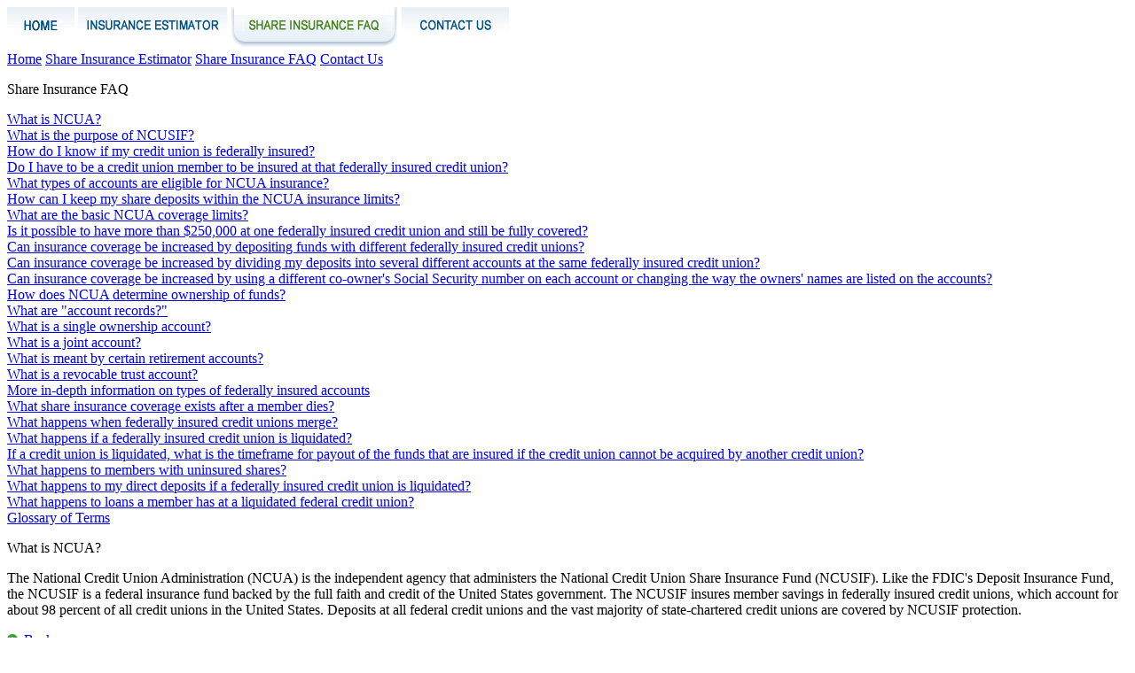

--- FILE ---
content_type: text/html; charset=UTF-8
request_url: https://mycreditunion.gov/sites/default/page-content/share-insurance-estimator/html/fdic_info.html
body_size: 19260
content:

<div id='SI_main_nav'>
	<div class="large-screen-only">
		<a href="default.aspx" onMouseOut="toggleimg('home','off')" onMouseOver="toggleimg('home','on')"><img class="noproc" src="/sites/default/page-content/share-insurance-estimator/images/nav_home-off.png" alt="Home" width="76" height="46" id="home"></a>
		<a href="calculator.aspx" onMouseOut="toggleimg('edie','off')" onMouseOver="toggleimg('edie','on')"><img class="noproc" src="/sites/default/page-content/share-insurance-estimator/images/nav_edie-off.png" alt="Share Insurance Estimator" width="168" height="46" id="edie"></a>
		<img class="noproc" src="/sites/default/page-content/share-insurance-estimator/images/nav_info-sel.png" alt="Share Insurance FAQ" width="189" height="46" id="info">
		<a href="contact.aspx" onMouseOut="toggleimg('contact','off')" onMouseOver="toggleimg('contact','on')"><img class="noproc" src="/sites/default/page-content/share-insurance-estimator/images/nav_contact-off.png" alt="Contact Us" width="121" height="46" id="contact"></a>
	</div>
	<div class="small-screen-only">
	<a href="default.aspx">Home</a>
	<a href="calculator.aspx">Share Insurance Estimator</a>                                
	<a href="info.aspx" class="current">Share Insurance FAQ</a>
	<a href="contact.aspx">Contact Us</a>
	</div>
</div>

<div><a name="topnav"></a></div>
<div class="wrapper" >
<div class="sharefaq">
<div class="clearer"></div>
	<p class="pageHeader">Share Insurance FAQ</p>

 <div style="" id="sharefaq_container">
	<p><a href="#01" class="boldgreen">What is NCUA?</a><br>
		<a href="#02" class="boldgreen">What is the purpose of NCUSIF?</a><br>
		<a href="#03" class="boldgreen">How do I know if my credit union is federally insured?</a><br>
		<a href="#04" class="boldgreen">Do I have to be a credit union member to be insured at that federally insured credit union?</a><br>
		<a href="#05" class="boldgreen">What types of accounts are eligible for NCUA insurance?</a><br>
		<a href="#06" class="boldgreen">How can I keep my share deposits within the NCUA insurance limits?</a><br>
		<a href="#07" class="boldgreen">What are the basic NCUA coverage limits?</a><br>
		<a href="#08" class="boldgreen">Is it possible to have more than $250,000 at one federally insured credit union and still be fully covered?</a><br>
		<a href="#09" class="boldgreen">Can insurance coverage be increased by depositing funds with different federally insured credit unions? </a><br>
		<a href="#10" class="boldgreen">Can insurance coverage be increased by dividing my deposits into several different accounts at the same federally insured credit union?</a><br>
		<a href="#11" class="boldgreen">Can insurance coverage be increased by using a different co-owner's Social Security number on each account or changing the way the owners' names are listed on the accounts?</a><br>
		<a href="#12" class="boldgreen">How does NCUA determine ownership of funds?</a><br>                                                                                                                                                                                                                  
		<a href="#13" class="boldgreen">What are "account records?"</a><br>
		<a href="#14" class="boldgreen">What is a single ownership account?</a><br>                                                                                                                                                                     
		<a href="#15" class="boldgreen">What is a joint account?</a><br>
		<a href="#16" class="boldgreen">What is meant by certain retirement accounts?</a><br>
		<a href="#17" class="boldgreen">What is a revocable trust account?</a><br>
		<a href="#18" class="boldgreen">More in-depth information on types of federally insured accounts</a><br>
		<a href="#19" class="boldgreen">What share insurance coverage exists after a member dies?</a><br>
		<a href="#20" class="boldgreen">What happens when federally insured credit unions merge?</a><br>
		<a href="#21" class="boldgreen">What happens if a federally insured credit union is liquidated?</a><br>
		<a href="#22" class="boldgreen">If a credit union is liquidated, what is the timeframe for payout of the funds that are insured if the credit union cannot be acquired by another credit union?</a><br>
		<a href="#23" class="boldgreen">What happens to members with uninsured shares?</a><br>                                                                                                                                                                                                  
		<a href="#24" class="boldgreen">What happens to my direct deposits if a federally insured credit union is liquidated?</a><br>
		<a href="#25" class="boldgreen">What happens to loans a member has at a liquidated federal credit union?</a><br>
		<a href="glossary.aspx" class="boldgreen" >Glossary of Terms</a></p>
	<a name="01"></a>
	<p><span class="lggreen">What is NCUA?</span></p>
	<p>The National Credit Union Administration (NCUA) is the independent agency that administers the National Credit Union Share Insurance Fund (NCUSIF). 
		Like the FDIC's Deposit Insurance Fund, the NCUSIF is a federal insurance fund backed by the full faith and credit of the United States government. 
		The NCUSIF insures member savings in federally insured credit unions, which account for about 98 percent of all credit unions in the United States.
		Deposits at all federal credit unions and the vast majority of state-chartered credit unions are covered by NCUSIF protection.</p>
	<p><a href="#topnav"><img src="/sites/default/page-content/share-insurance-estimator/images/img_to_top.gif" class="noproc" alt=" " width="15" height="12" border="0"> Back</a></p>
	<a name="02"></a>
	<p><span class="lggreen">What is the purpose of NCUSIF?</span></p>
	<p>The NCUSIF protects members’ accounts in federally insured credit unions, in the unlikely event of a credit union failure.
		 The NCUSIF covers the balance of each member’s account, dollar-for-dollar up to the insurance limit, including principal and posted dividends through the date of the failure. </p>
	<p><a href="#topnav"><img src="/sites/default/page-content/share-insurance-estimator/images/img_to_top.gif" class="noproc" alt=" " width="15" height="12" border="0"> Back</a></p>
	<a name="03"></a>
	<p><span class="lggreen">How do I know if my credit union is federally insured?</span></p>
	
	<p>All federally insured credit unions must prominently display the official NCUA insurance sign at each teller station, where insured account deposits are normally received in their principal place of business and in all branches. federally insured credit unions are also required to display the official sign on their Internet page, if any, where they accept share deposits or open accounts. No credit union may end its federal insurance without first notifying its members.</p>
	<p>All federally insured credit unions can be located under the Credit Union Lookup Option under the Share Insurance page.</p>
	<p><a href="#topnav"><img src="/sites/default/page-content/share-insurance-estimator/images/img_to_top.gif" class="noproc" alt=" " width="15" height="12" border="0"> Back</a></p>
	<a name="04"></a>
	<p><span class="lggreen">Do I have to be a credit union member to be insured at that federally insured credit union?</span></p>
	<p>All primary owners (natural person(s) and non-natural person(s)) on any share account at a federally insured credit union must fall within that credit union's field of membership and be on record as a member of that credit union.  Co-owners on joint accounts with no beneficiaries are provided insurance coverage regardless of whether they are a member.  However, co-owners on revocable trust accounts must be members of the credit union for their portion of the funds to be federally insured.  Also, all owners on an irrevocable trust account must be members of the credit union OR all the beneficaries must be members of the credit union for the account to be federally insured.  If membership status of a co-owner is unknown, one should inquire with their credit union.<p>
	<p><a href="#topnav"><img src="/sites/default/page-content/share-insurance-estimator/images/img_to_top.gif" class="noproc" alt=" " width="15" height="12" border="0"> Back</a></p>
	<a name="05"></a>
	<p><span class="lggreen">What types of accounts are eligible for NCUA insurance?*</span></p>
	<p>NCUA share insurance covers many types of share deposits received at a federally insured credit union, including deposits in a share draft account, share savings account, or time deposit such as a share certificate. NCUA insurance covers members' accounts at each federally insured credit union, dollar-for-dollar, including principal and any accrued dividend through the date of the insured credit union’s closing, up to the insurance limit. This coverage also applies to nonmember deposits when permitted by law.</p>                                                                                                                                                                                                                                                                                        
	<p>NCUA does not insure money invested in stocks, bonds, mutual funds, life insurance policies, annuities or municipal securities, even if these investment or insurance products are sold at a federally insured credit union. Credit unions often provide these services to their members through third-parties, and the investment and insurance products are not insured by the NCUSIF.  In locations where these investment and insurance products are offered or sold to members, credit unions are required to disclose that the products:</p>                                                                                                                                                                                                                                                                                                                                                                                                                                                                                                                                                                                                                                                                                                                                                                                        
	<p>-- are not insured by NCUA;</p>                                                                                                                                                                                                                                                                                                                                                                                                                                                                                                                                                                                                                                                                                                                                                                                        
	<p>-- are not deposits or other obligations of the credit union and are not guaranteed by the credit union; and</p>                                                                                                                                                                                                                                                                                                                                                                                                                                                                                                                                                                                                                                                                                                                                                                                         
	<p>-- are subject to investment risks, including possible loss of the principal invested.</p>                                                                                                                                                                                                                                                                                                                                                                                                                                                                                                                                                                                                                                                                                                                                                                                        
	<p>In addition, NCUA does not insure safe deposit boxes or their contents.</p>
	<p>*These share insurance coverage limits refer to the total of all shares that account owners have at each federally-insured credit union. The listing above shows only the most common ownership types that apply to individual and family shares, and assumes that all NCUA requirements are met.</p>                                                                                                                                                                                                                                                                                                                                                                                                                                                                                                                                                                                                                                                                                                                                                                                         
																																																																																																																																																																																																		   
	 <p><a href="#topnav"><img src="/sites/default/page-content/share-insurance-estimator/images/img_to_top.gif" class="noproc" alt=" " width="15" height="12" border="0"> Back</a></p>
	<a name="06"></a>
	<p><span class="lggreen">How can I keep my share deposits within the NCUA insurance limits?</span></p>
																																																																						
	<p>If you and your family have $250,000 or less in all of your share deposit accounts at the same insured credit union, you do not need to worry about your insurance coverage — your shares are fully insured. A member can have more than $250,000 at one insured credit union and still be fully insured provided the accounts meet certain requirements and are properly structured.  In addition, federal law provides for insurance coverage of up to $250,000 for certain retirement accounts.</p>
	 <p>*These share insurance coverage limits refer to the total of all shares that account owners have at each federally-insured credit union. The listing above shows only the most common ownership types that apply to individual and family shares, and assumes that all NCUA requirements are met.</p>                                                                                                                                                                                                                                                                                                                                                                                                                                                                                                                                                                                                                                                                                                                                                                                                       
	 <p><a href="#topnav"><img src="/sites/default/page-content/share-insurance-estimator/images/img_to_top.gif" class="noproc" alt=" " width="15" height="12" border="0"> Back</a></p>
																																																																						   
	<a name="07"></a>
	<p><span class="lggreen">What are the basic NCUA coverage limits?*</span></p>
	<p>Single Ownership Accounts (owned by one person with no beneficiaries): $250,000 per member-owner</p>
	<p>Joint Ownership Accounts (two or more persons with no beneficiaries): $250,000 per owner (with the primary owner a member of the credit union)</p>
	<p>IRAs and other certain retirement accounts: $250,000 per member-owner</p>
	<p>Revocable trust accounts: Each member-owner is insured up to $250,000 for each eligible beneficiary named or identified in the revocable trust, subject to limitations and requirements.</p>
	<p>Irrevocable trust accounts: Each owner (so long as all owners OR all beneficiaries are members of the credit union) is insured up to $250,000 for each beneficiary named or identified in the irrevocable trust, subject to specific limitations and requirements.  Coverdell Education Savings Accounts, formerly education IRAs, are insured as irrevocable trust accounts.</p>                                                                                                                                                                                                                                                         
	<p>A qualifying eligible beneficiary must be a natural person, or a charitable organization or non-profit entity under the Internal Revenue Code.</p>
	<p>*These share insurance coverage limits refer to the total of all shares that account owners have at each federally insured credit union. The listing above shows only the most common ownership types that apply to individual and family shares, and assumes that all NCUA requirements are met.</p>
	<p><a href="#topnav"><img src="/sites/default/page-content/share-insurance-estimator/images/img_to_top.gif" class="noproc" alt=" " width="15" height="12" border="0"> Back</a></p>
																																																																							  
	  <a name="08"></a>
	<p><span class="lggreen">Is it possible to have more than $250,000 at one federally insured credit union and still be fully covered?	</span></p>
	 <p>You may qualify for more than $250,000 in coverage at one insured credit union if you own share accounts in different ownership categories. The most common account ownership categories for individual and family shares are single owner accounts, joint accounts, <a href="#16">certain retirement accounts</a>, revocable trust accounts, and irrevocable trust accounts.</p> 
	<p><a href="#topnav"><img src="/sites/default/page-content/share-insurance-estimator/images/img_to_top.gif" class="noproc" alt=" " width="15" height="12" border="0"> Back</a></p>                                                                                                                                                                                                                                                                                        
	 
	 <a name="09"></a>
	<p><span class="lggreen">Can insurance coverage be increased by depositing funds with different federally insured credit unions?</span></p>
		 <p>Member accounts at each federally insured credit union are insured separately from any accounts held at another federally insured credit union. If an insured credit union has branch offices, the main office and all branch offices are considered one credit union for insurance purposes. A member cannot increase insurance coverage by placing funds at different branches of the same federally insured credit union. Similarly, member accounts held with the Internet division of a federally insured credit union are considered the same as funds deposited with the "brick and mortar" part of the credit union, even if the Internet division uses a different name.</p> 
	<p><a href="#topnav"><img src="/sites/default/page-content/share-insurance-estimator/images/img_to_top.gif" class="noproc" alt=" " width="15" height="12" border="0"> Back</a></p>     
	
	 <a name="10"></a>
	<p><span class="lggreen">Can insurance coverage be increased by dividing my funds into several different accounts at the same federally insured credit union?</span></p>
	 <p>Share insurance coverage can be increased only if accounts are held in different categories of ownership. These categories include the four most common ownership categories: single owner accounts, retirement accounts, joint accounts, and revocable trust accounts; and less common ownership categories such as irrevocable trust accounts, employee benefit plan accounts, corporation, partnership and unincorporated association accounts, and public unit or government depositor accounts.  A credit union member cannot increase federal insurance by dividing funds owned in the same ownership category among different products.  For example, the type of products in which a member account is held - whether savings accounts, share draft/checking accounts, or share certificates - has no bearing on the amount of insurance coverage.</p>		                                                                                                                                                                                                                                                                                                                                                                                                                    
	<p><a href="#topnav"><img src="/sites/default/page-content/share-insurance-estimator/images/img_to_top.gif" class="noproc" alt=" " width="15" height="12" border="0"> Back</a></p>     
																																																																																																														
																																																																																																								
	<a name="11"></a>
	<p><span class="lggreen">Can insurance coverage be increased by using a different co-owner's Social Security number on each account or changing the way the owners' names are listed on the accounts?</span></p>
	 <p>Using different Social Security numbers, rearranging the order of names listed on accounts or substituting "and" for "or" in joint account titles does not affect the amount of insurance coverage available to account owners.	</p>		                                                                                                                                                                                                                                                                                                                                                                                                                    
	<p><a href="#topnav"><img src="/sites/default/page-content/share-insurance-estimator/images/img_to_top.gif" class="noproc" alt=" " width="15" height="12" border="0"> Back</a></p>     
																																																																																																													
																																																																																																								
																																																																																																								
	<a name="12"></a>
	<p><span class="lggreen">How does NCUA determine ownership of funds?</span></p>
	<p>The NCUA relies on "account records" of the federally insured credit union to determine how funds are insured. The NCUA may request supplemental documentation to identify the owners and beneficiaries. These documents may be used by the NCUA to confirm that the funds are actually owned in the manner indicated in the credit union’s account records and to determine the amount of insurance coverage.</p>		                                                                                                                                                                                                                                                                                                                                                                                                                    
	<p><a href="#topnav"><img src="/sites/default/page-content/share-insurance-estimator/images/img_to_top.gif" class="noproc" alt=" " width="15" height="12" border="0"> Back</a></p>   		                                                                                                                                                                                                                                                                                                                                                                                                                    
																																																																																																								
			<a name="13"></a>
	<p><span class="lggreen">What are "account records?"</span></p>
	<p>The "account records" of a federally insured credit union are, for example, account ledgers, signature cards, share certificates, passbooks, and certain computer records.</p>		                                                                                                                                                                                                                                                                                                                                                                                                                    
	<p><a href="#topnav"><img src="/sites/default/page-content/share-insurance-estimator/images/img_to_top.gif" class="noproc" alt=" " width="15" height="12" border="0"> Back</a></p>                                                                                                                                                                                                                                                                                                                                                                                                                     
																																																																																																								
		<a name="14"></a>
	<p><span class="lggreen">What is a single ownership account?</span></p>
	<p>This is a share account owned by one person and titled in that person's name only, with no beneficiaries. All of your single ownership accounts at the same insured credit union are added together and the total is insured up to $250,000. For example, if you have a share draft/checking account and a share certificate at the same insured credit union, and both accounts are in your name only with no beneficiaries named, the two accounts are added together and the total is insured up to $250,000. Note that retirement accounts and trust accounts are not included in this ownership category.</p>		                                                                                                                                                                                                                                                                                                                                                                                                                    
	<p><a href="#topnav"><img src="/sites/default/page-content/share-insurance-estimator/images/img_to_top.gif" class="noproc" alt=" " width="15" height="12" border="0"> Back</a></p>   	                                                                                                                                                                                                                                                                                                                                                                                                                    
																																																																																																								
																																																																																																								
	<a name="15"></a>
	<p><span class="lggreen">What is a joint account?</span></p>
	<p>This is a share account owned by two or more people and titled jointly in the co-owners' names only, with no beneficiaries.  If all co-owners have equal rights to withdraw money from a joint account, a co-owner's share of all joint accounts at the same insured credit union are added together and the total is insured up to $250,000. The primary owner of the joint account must be a member of the credit union, but co-owners are not required to also be members.  Note that jointly owned revocable trust accounts are not included in this ownership category.</p>
	<p>If a couple has a joint money market account, a joint savings account, and a joint share certificate at the same insured credit union, each co-owner's share of the three accounts are added together and insured up to $250,000 per owner, providing up to $500,000 in coverage for the couple's joint accounts.</p>
	<p><em>Example:</em>John and Mary have three joint accounts totaling $600,000 at a federally insured credit union. Under NCUA rules, each co-owner's share of each joint account is considered equal unless otherwise stated in the credit union's records. John and Mary each own $300,000 in the joint account 
	   category, putting a total of $100,000 ($50,000 for each) over the insurance limit.</p>
	<p>
	
	<table class="infopage">
		<caption>Joint Account</caption>
		<thead>
		<tr>
			<th  align="left" class="bgltgreen"><b>Account Title</b></th>
			<th  style="text-align: right" class="bgltgreen"><b>Type of Deposit</b></th>
			<th  style="text-align: right" class="bgltgreen"><b>Account Balance</b></th>
		</tr>
		</thead>
		<tbody>
			
			<tr>
				<td  align="left" class="bgltgray">Mary and John Smith</td>
				<td  style="text-align: right" class="bgltgray">MMA</td>
				<td  style="text-align: right" class="bgltgray">$50,000</td>
			</tr>
			<tr>
				<td  align="left" class="bgltgray">John or Mary Smith</td>
				<td  style="text-align: right" class="bgltgray">Savings</td>
				<td  style="text-align: right" class="bgltgray">$150,000</td>
			</tr>
			<tr>
				<td  align="left" class="bgltgray">Mary Smith or John Smith</td>
				<td  style="text-align: right" class="bgltgray">Share Certificate</td>
				<td  style="text-align: right" class="bgltgray">$400,000</td>
			</tr>
			<tr>
				<td  align="left" class="bgltgray" colspan="2"><strong>Total
						Deposits</strong></td>
				<td  style="text-align: right" class="bgltgray">$600,000</td>
			</tr>
		</tbody>
	</table>
	</p>
	<p>
	<table  class="infopage">
		<caption>Insurance coverage for each owner is calculated as follows:</caption>
		<thead>
		<tr>
			<th  align="left" class="bgltgreen"><b>Account Holders</b></th>
			<th  style="text-align: right" class="bgltgreen"><b>Ownership Share</b></th>
			<th  style="text-align: right" class="bgltgreen"><b>Amount Insured</b></th>
			<th  style="text-align: right" class="bgltgreen"><b>Amount Uninsured</b></th>
		</tr>
		</thead>
		<tbody>
		<tr>
			<td  align="left" class="bgltgray">John</td>
			<td  style="text-align: right" class="bgltgray">$300,000</td>
			<td  style="text-align: right" class="bgltgray">$250,000</td>
			<td  style="text-align: right" class="bgltgray">$50,000</td>
		</tr>
		<tr>
			<td  align="left" class="bgltgray">Mary</td>
			<td  style="text-align: right" class="bgltgray">$300,000</td>
			<td  style="text-align: right" class="bgltgray">$250,000</td>
			<td  style="text-align: right" class="bgltgray">$50,000</td>
		</tr>
		<tr>
			<td  align="left" class="bgltgray"><strong>Total</strong></td>
			<td  style="text-align: right" class="bgltgray"><strong>$600,000</strong></td>
			<td  style="text-align: right" class="bgltgray"><strong>$500,000</strong></td>
			<td  style="text-align: right" class="bgltgray"><strong>$100,000</strong></td>
		</tr>
		</tbody>
	</table>
	</p>
	<ul>
		<li>Mary's ownership share in all joint accounts equals $300,000 [1/2 of the MMA ($25,000) plus 1/2 of the savings account ($75,000) plus 1/2 of the Share Certificate ($200,000), for a total of $300,000]. Since her coverage in the joint ownership category is limited to $250,000, $50,000 is uninsured.</li>
		<li>John's ownership share in all joint accounts is the same as Mary's,
			so $50,000 is uninsured.</li>
	</ul>
	<p><a href="#topnav"><img src="/sites/default/page-content/share-insurance-estimator/images/img_to_top.gif" class="noproc" alt=" " width="15" height="12" border="0"> Back</a></p>
																																																																																																								
	<a name="16"></a>
	<p><span class="lggreen">What is meant by certain retirement accounts?</span></p>
	<p>These are share accounts owned by one person and titled in the name of that person's retirement plan. The following types of retirement plans are insured in this ownership category:</p>
	<ul>
		<li>Any individual retirement account described in section 408(a) (IRA) of the Internal Revenue Code (26 U.S.C. 408(a)) or similar provisions of law applicable to a U.S. territory or possession;</li>
		<li>Any individual retirement account described in section 408A (Roth IRA) of the Internal Revenue Code (26 U.S.C. 408A) or similar provisions of law applicable to a U.S. territory or possession; and</li>
		<li>Any plan described in section 401(d) (Keogh account) of the Internal Revenue Code (26 U.S.C. 401(d)) or similar provisions of law applicable to a U.S. territory or possession.</li>
	</ul>
	<p>All IRA and Roth IRA shares that an individual has in the same insured credit union are added together and the total is insured up to $250,000. Keogh accounts are insured separately up to $250,000.</p>
	<p><em>Note:</em> Naming beneficiaries on a retirement account does not increase share insurance coverage.</p>
	<p><a href="#topnav"><img src="/sites/default/page-content/share-insurance-estimator/images/img_to_top.gif" class="noproc" alt=" " width="15" height="12" border="0"> Back</a></p>
																																																																																																								
	<a name="17"></a>
	<p><span class="lggreen">What is a revocable trust account?</span></p>
	<p>A revocable trust account is a share account owned by one or more 
		people that identifies one or more beneficiaries who will receive 
		the deposits upon the death of the owner(s).  A revocable trust can be 
		revoked, terminated, or changed at any time, at the discretion of the 
		owner(s).  The term "owner" means the grantor, settlor, or trustor 
		of the revocable trust.</p>
	<p>This ownership category includes both informal and formal revocable trusts: </p>
	<ul>
		<li>Informal revocable trusts &mdash; also known as payable on death (POD), in trust 
			for (ITF), testamentary, or Totten Trust accounts &mdash; are the most common 
			form of revocable trusts.  These informal revocable trusts are created 
			when the account owner signs an agreement &mdash; usually part of the credit union's 
			signature card &mdash; stating that the deposits will be payable to one or more 
			beneficiaries upon the owner's death.</li>
		<li>Formal revocable trust &mdash; also known as Living trusts or family trusts 
			&mdash; are formal revocable trusts created for estate planning purposes. 
			The owner of a living trust controls the share deposits in the trust during his 
			or her lifetime. The trust document sets forth who shall receive trust 
			assets after the death of the owner.</li>
	</ul>
	<p>Share insurance coverage for revocable trust accounts is provided to
		the owner of the trust. However, the amount of coverage is based on the
		number of beneficiaries named in the trust and, in some cases, the interests
		allocated to those beneficiaries, up to the insurance limit. A trust beneficiary
		can be an individual (regardless of the relationship to the owner), a charity, 
		or a non-profit organization (as defined by the IRS).</p>
	<p>Revocable trust coverage is based on all revocable trust deposits held by the same owner at the same credit union, whether formal or informal.  If a revocable trust (formal or informal) has more than one owner, in order for each owner to receive NCUSIF coverage, each owner must be a member of the credit union in their own right.  If a revocable trust account has more than one member-owner, each member-owner’s coverage is calculated separately, using the following rules:</p>
	<ul>
		<li><strong>Revocable Trust Share Deposits with Five or Fewer Beneficiaries </strong> &mdash; Each 
			member-owner's share of revocable trust deposits is insured up to $250,000 
			for each eligible beneficiary named or identified in the revocable 
			trust (i.e., $250,000 times the number of different beneficiaries), 
			regardless of actual interest provided to beneficiaries. </li>
		<li><strong>Revocable Trust Share Deposits with Six or More </strong> &mdash; Each
			member-owner's share of revocable trust deposits is insured for the greater of
			either (1) coverage based on each eligible beneficiary's actual interest in the
			revocable trust deposits, with no beneficiary's interest to be insured
			for more than $250,000, or (2) $1,250,000.</li>
	</ul>
	<p><em>Note:</em> Determining coverage for revocable trust accounts that have
		six or more beneficiaries and provide different interests for the trust
		beneficiaries can be complicated. Contact the NCUA  at 1-800-755-1030 if
		you need assistance in determining the insurance coverage of your revocable
		trust.</p>
	<p><strong>POD Account Example:</strong> Bill has a $250,000 POD account with his wife Sue as beneficiary. Sue has a $250,000 POD account with Bill as beneficiary. In addition, Bill and Sue as co-owners, also both members of the credit union, have a $1,500,000 POD account with their three named children as beneficiaries.</p>
	<p>
	<table class="infopage">
		<caption class="hidden">POD Account Example</caption>
		<thead>
			<tr>
				<th  align="left" class="bgltgreen"><b>Account Title</b></th>
				<th  style="text-align: right" class="bgltgreen"><b>Account Balance</b></th>
				<th  style="text-align: right" class="bgltgreen"><b>Amount Insured</b></th>
				<th  style="text-align: right" class="bgltgreen"><b>Amount Uninsured</b></th>
			</tr>
		</thead>
		<tbody>
			<tr>
				<td  align="left" class="bgltgray">Bill POD to Sue</td>
				<td  style="text-align: right" class="bgltgray">$250,000</td>
				<td  style="text-align: right" class="bgltgray">$250,000</td>
				<td  style="text-align: right" class="bgltgray">$0</td>
			</tr>
			<tr>
				<td  align="left" class="bgltgray">Sue POD to Bill</td>
				<td  style="text-align: right" class="bgltgray">$250,000</td>
				<td  style="text-align: right" class="bgltgray">$250,000</td>
				<td  style="text-align: right" class="bgltgray">$0</td>
			</tr>
			<tr>
				<td  align="left" class="bgltgray">Bill and Sue POD to 3 children</td>
				<td  style="text-align: right" class="bgltgray">$1,500,000</td>
				<td  style="text-align: right" class="bgltgray">$1,500,000</td>
				<td  style="text-align: right" class="bgltgray">$0</td>
			</tr>
			<tr>
				<td  align="left" class="bgltgray"><strong>Total</strong></td>
				<td  style="text-align: right" class="bgltgray"><strong>$2,000,000</strong></td>
				<td  style="text-align: right" class="bgltgray"><strong>$2,000,000</strong></td>
				<td  style="text-align: right" class="bgltgray"><strong>$0</strong></td>
			</tr>
		</tbody>
	</table>
	</p>
	<p>These three accounts totaling $2,000,000 are fully insured because each
		member-owner is entitled to $250,000 of coverage for each beneficiary. Bill has
		$1,000,000 of insurance coverage because he names four beneficiaries &mdash; his
		wife in the first account and his three children in the third account.
		Sue also has $1,000,000 of insurance coverage &mdash; $250,000 for each of her
		beneficiaries &mdash; her husband in the second account and her three children
		in the third account.</p>
	<p>When calculating coverage for revocable trust accounts, <em>keep in mind
			that:</em></p>
	<ul>
		<li>Coverage is based on the number of beneficiaries (and, if the account has six 
			or more beneficiaries, the interests of the beneficiaries) named by each owner.  
			Additional coverage is not provided for the trust owner(s).  For example, if 
			a father owns a $750,000 POD account naming his two sons as beneficiaries, 
			the father's account is insured for $500,000 because he is entitled to $250,000 
			of deposit insurance coverage for each eligible beneficiary he has named 
			in the account. The remaining $250,000 is uninsured.  A common <b>misconception</b> is 
			that deposit insurance is determined by counting or adding the total number of 
			individuals listed on a POD account.  Coverage is <b>NOT calculated</b> as owners plus 
			beneficiaries times $250,000.</li>
		<li>NCUA  insurance limits apply to all revocable trust deposits &mdash; including
			all POD/ITF and living trust accounts &mdash; that a trust owner has at
			one insured credit union. In applying the $250,000 per beneficiary insurance limit,
			the NCUA combines an owner's POD accounts with the living trust accounts
			that name the same beneficiaries at the same credit union.</li>
		<li>NCUA insurance is provided to any co-owner that is a member of the credit union.  If a co-owner is not a member of the credit union, coverage is not provided and only the primary member-owner’s interest of the funds is insured.</li>
	</ul>
	<p><a href="#topnav"><img src="/sites/default/page-content/share-insurance-estimator/images/img_to_top.gif" class="noproc" alt=" " width="15" height="12" border="0"> Back</a></p>
	<a name="18"></a>
	<p><span class="lggreen">More in-depth information on types of deposit accounts</span></p>
	<ul>
		<li><a href="#18a">Single Ownership Accounts</a></li>
		<li><a href="#18b">Joint Accounts</a></li>
		<li><a href="#18c">Certain Retirement Accounts</a></li>
		<li><a href="#18d">Revocable Trust Accounts</a></li>
		<li><a href="#18e">Irrevocable Trust Accounts</a></li>
		<li><a href="#18f">Employee Benefit Plan Accounts</a></li>
		<li><a href="#18g">Corporation, Partnership, and Unincorporated Association
				Accounts</a></li>
		<li><a href="#18h">Government Accounts</a></li>
	</ul>
	<a name="18a"></a>
	<p><span class="lggreen">Single Ownership Accounts</span></p>
	<ol>
		<li><strong>What is a single ownership account?</strong><br>
			A single ownership account is a share account owned by one person, with no beneficiaries. Such accounts include shares titled in the owner's name alone, shares established for the benefit of the owner by an agent, nominee, guardian, custodian, or conservator, and shares belonging to the owner of a sole proprietorship.</li>
		<li><p><strong>How are single ownership accounts insured?</strong><br>
			All single ownership accounts established by, or for the benefit of, the
				same person are added together. The total is insured up to a maximum
				of $250,000, including principal and dividend.</p>
			<table class="infopage">
				<caption>Example of Insurance Coverage for Single Ownership Accounts</caption>
				<thead>
					<tr>
						<th  align="left" class="bgltgreen"><b>Ownership Structure</b></th>
						<th  style="text-align: right" class="bgltgreen"><b>Share Certificate</b></th>
						<th  style="text-align: right" class="bgltgreen"><b>Amount Deposited</b></th>
					</tr>
				</thead>
				<tbody>
				<tr>
					<td  align="left" class="bgltgray">Jane Smith</td>
					<td  style="text-align: right" class="bgltgray">Savings account</td>
					<td  style="text-align: right" class="bgltgray">$25,000</td>
				</tr>
				<tr>
					<td  align="left" class="bgltgray">Jane Smith</td>
					<td  style="text-align: right" class="bgltgray">Share Certificate</td>
					<td  style="text-align: right" class="bgltgray">$250,000</td>
				</tr>
				<tr>
					<td  align="left" class="bgltgray">Jane Smith</td>
					<td  style="text-align: right" class="bgltgray">Share Draft account</td>
					<td  style="text-align: right" class="bgltgray">$50,000</td>
				</tr>
				<tr>
					<td  align="left" class="bgltgray">Jane Smith's sole proprietorship</td>
					<td  style="text-align: right" class="bgltgray">MMA</td>
					<td  style="text-align: right" class="bgltgray">$50,000</td>
				</tr>
				<tr>
					<td  align="left" class="bgltgray" colspan="2"><strong>Total
							Deposited</strong></td>
					<td  style="text-align: right" class="bgltgray"><strong>$375,000</strong></td>
				</tr>
				<tr>
					<td  align="left" class="bgltgray" colspan="2"><strong>Insured 
							Amount</strong></td>
					<td  style="text-align: right" class="bgltgray"><strong>$250,000</strong></td>
				</tr>
				<tr>
					<td  align="left" class="bgltgray" colspan="2"><strong>Uninsured
							Amount</strong></td>
					<td  style="text-align: right" class="bgltgray"><strong>$125,000</strong></td>
				</tr>
				</tbody>
			</table>
		</li>
		<li><strong>What is the Uniform Transfer to Minor Act and how are deposit
				accounts established under this law insured?</strong><br>
			The Uniform Transfer to Minor Act is a state law that allows an adult to make a gift to a minor. Funds given to a minor by this method are held in the name of a custodian for the minor's benefit. Funds deposited for the minor's benefit under the Act are added to any other single accounts of the minor, and the total is insured up to a maximum of $250,000.</li>
		<li><strong>How are sole proprietorship accounts insured?</strong><br>
			These are shares owned by an unincorporated business, in contrast to a business that is incorporated or a partnership. Share accounts owned by a sole proprietor are insured as the single funds of the person who owns the business. So, if an individual has an account in his name alone and another account in the name of his sole proprietorship, the balances in those accounts would be combined and insured up to a maximum of $250,000 in the single ownership account category. </li>
		<li><strong>How are decedent estate accounts insured?</strong><br>
			Funds of a decedent held in the name of the decedent or in the name of the executor or administrator of the decedent's estate,  in one or more accounts, shall be insured up to the SMSIA in the aggregate for all such accounts, separately from the individual accounts of the beneficiaries of the estate or of the executor or administrator. It is important to note that coverage is not provided on a per beneficiary basis. So, even though there might be multiple beneficiaries of the decedent's estate, the account for the decedent would not be insured for more than $250,000.</li>
	</ol>
	<p><a href="#18"><img src="/sites/default/page-content/share-insurance-estimator/images/img_to_top.gif" class="noproc" alt=" " width="15" height="12" border="0"> Back
			to the list of more in-depth information on types of deposit accounts</a></p>
																																																																																																																																																																																														 
																																																																																																																																																																																															 
	<a name="18b"></a>
	<p><span class="lggreen">Joint Accounts</span></p>
	<ol>
		<li><strong>What is a joint account?</strong><br>
			A joint account is a share account owned by two or more individuals, with no beneficiaries. NCUA’s share insurance covers joint accounts owned in any manner conforming to applicable state law, such as joint tenants with a right of survivorship, tenants by the entirety, and tenants in common.</li>
		<li><strong>What are the requirements for joint accounts?</strong><br>
			Joint accounts are insured separately from other ownership categories
				if all of the following conditions are met:
			<ul>
				<li>All co-owners must be natural persons. This means that legal entities such as corporations or partnerships are not eligible for joint account share insurance coverage.  A nonmember may become a joint owner with a member on a joint account with right of survivorship. The nonmember's interest in such accounts will be insured in the same manner as the member joint-owner's interest.</li>
				<li>Each of the co-owners must have personally signed a membership or account signature card.  The signature requirement does not apply to share certificates, or to any account maintained by an agent, nominee, guardian, custodian, or conservator on behalf of two or more persons if the records of the credit union properly reflect that the account is so maintained, but the shares must in fact be jointly owned.</li>
				<li>Each of the co-owners must have equal rights to withdraw funds from the account.</li>
			</ul>
			</li>
		<li><p><strong>How are joint accounts insured?</strong></p>
		<p>An individual's (co-owner's) interests in all qualifying joint accounts are added together and the total is insured up to the $250,000 maximum. Each co-owner's interest (or share) in a joint account is deemed equal. The balance of a joint account can exceed $250,000, as long as no owner's share of joint accounts at the same credit union exceeds $250,000. The use of different Social Security numbers does not determine insurance coverage, nor does rearranging the owners' names, changing the style of the names, or using "or" rather than "and" to join the owners' names in a joint account title.</p>
			<table class="infopage">
				<caption>Example of	Insurance Coverage for Joint Accounts</caption>
				<thead>
				<tr>
					<th  align="left" class="bgltgreen"><b>Account Title</b></th>
					<th  align="left" class="bgltgreen"><b>Owners</b></th>
					<th  style="text-align: right" class="bgltgreen"><b>Balance</b></th>
				</tr>
				</thead>
				<tbody>
					<tr>
						<td  align="left" class="bgltgray">#1</td>
						<td  align="left" class="bgltgray">A and B</td>
						<td  style="text-align: right" class="bgltgray">$250,000</td>
					</tr>
					<tr>
						<td  align="left" class="bgltgray">#2</td>
						<td  align="left" class="bgltgray">B and A</td>
						<td  style="text-align: right" class="bgltgray">$120,000</td>
					</tr>
					<tr>
						<td  align="left" class="bgltgray">#3</td>
						<td  align="left" class="bgltgray">A and B and C</td>
						<td  style="text-align: right" class="bgltgray">$180,000</td>
					</tr>
					<tr>
						<td  align="left" class="bgltgray">#4</td>
						<td  align="left" class="bgltgray">A and D</td>
						<td  style="text-align: right" class="bgltgray">$80,000</td>
					</tr>
					<tr>
						<td  align="left" class="bgltgray" colspan="2"><strong>Total</strong></td>
						<td  style="text-align: right" class="bgltgray">$630,000</td>
					</tr>
				</tbody>
			</table>
			<p>
			Each owner's ownership interests in these four joint accounts follow:</p>
			
			<table >
				<caption class="hidden">Ownership interests in four joint accounts</caption>
				<thead>
				<tr>
					<th  align="left"><strong>A's Ownership Interest</strong></th>
					<th>Interest</th>
				</tr>
				</thead>
				<tbody>
					<tr>
						<td  align="left">1/2 of the balance in account #1</td>
						<td  align="left">$125,000</td>
					</tr>
					<tr>
						<td  align="left">1/2 of the balance in account #2</td>
						<td  align="left">$60,000</td>
					</tr>
					<tr>
						<td  align="left">1/3 of the balance in account #3</td>
						<td  align="left">$60,000</td>
					</tr>
					<tr>
						<td  align="left">1/2 of the balance in account #4</td>
						<td  align="left">$40,000</td>
					</tr>
					<tr>
						<td  align="left"><strong>Total of A's Ownership Interest</strong></td>
						<td  align="left"><strong>$285,000</strong></td>
					</tr>
				<tbody>
			</table>
		<p>
				A's ownership interest in the joint account category is $285,000. This
				amount is more than the $250,000 maximum, so $250,000 is insured and
				$35,000 is uninsured.</p>
			<table >
				<caption class="hidden">B's Ownership Interest</caption>
				<thead>
				<tr>
					<th  align="left"><strong>B's Ownership Interest</strong></th>
					<th>Interest</th>
				</tr>
				</thead>
				<tbody>
				<tr>
					<td  align="left">1/2 of the balance in account #1</td>
					<td  align="left">$125,000</td>
				</tr>
				<tr>
					<td  align="left">1/2 of the balance in account #2</td>
					<td  align="left">$60,000</td>
				</tr>
				<tr>
					<td  align="left">1/3 of the balance in account #3</td>
					<td  align="left">$60,000</td>
				</tr>
				<tr>
					<td  align="left"><strong>Total of B's Ownership Interest</strong></td>
					<td  align="left"><strong>$245,000</strong></td>
				</tr>
				</tbody>
			</table>
		<p>
				B's ownership interest in the joint account category is $245,000. That
				amount is less than the $250,000 maximum, so B is fully insured.</p>
			<table>
				<caption class="hidden">C's Ownership Interest</caption>
				<thead>
					<tr>
						<th  align="left"><strong>C's Ownership Interest</strong></th>
						<th>Interest</th>
					</tr>
				</thead>
				<tbody>
				<tr>
					<td  align="left">1/3 of the balance in account #3</td>
					<td  align="left">$60,000</td>
				</tr>
				<tr>
					<td  align="left"><strong>Total of C's Ownership Interest</strong></td>
					<td  align="left"><strong>$60,000</strong></td>
				</tr>
				</tbody>
			</table>
		<p>
				C's ownership interest in the joint account category is $60,000. That
				amount is less than the $250,000 maximum, so C is fully insured.</p>
			<table>
				<caption class="hidden">D's Ownership Interest</caption>
				<thead>
					<tr>
						<th  align="left"><strong>D's Ownership Interest</strong></th>
						<th>Interest</th>
					</tr>
				</thead>
				<tbody>
					<tr>
						<td  align="left">1/2 of the balance in account #4</td>
						<td  align="left">$40,000</td>
					</tr>
					<tr>
						<td  align="left"><strong>Total of D's Ownership Interest</strong></td>
						<td  align="left"><strong>$40,000</strong></td>
					</tr>
				<tbody>
			</table>
		<p>
				D's ownership interest in the joint account category is $40,000. That
				amount is less than the $250,000 maximum, so D is fully insured.</p>
			<table class="infopage">
				<caption>Summary of Insurance Coverage for Joint Accounts</caption>
				<thead>
					<tr>
						<th  style="text-align: center" class="bgltgreen"><strong>Owner</strong></th>
						<th  style="text-align: right" class="bgltgreen"><strong>Ownership Interest</strong></th>
						<th  style="text-align: right" class="bgltgreen"><strong>Insured</strong></th>
						<th  style="text-align: right" class="bgltgreen"><strong>Uninsured</strong></th>
					</tr>
				</thead>
				<tbody>
					<tr>
						<td  style="text-align: center" class="bgltgray">A</td>
						<td  style="text-align: right">$285,000</td>
						<td  style="text-align: right">$250,000</td>
						<td  style="text-align: right">$35,000</td>
					</tr>
					<tr>
						<td  style="text-align: center" class="bgltgray">B</td>
						<td  style="text-align: right">$245,000</td>
						<td  style="text-align: right">$245,000</td>
						<td  style="text-align: right">$0</td>
					</tr>
					<tr>
						<td  style="text-align: center" class="bgltgray">C</td>
						<td  style="text-align: right">$60,000</td>
						<td  style="text-align: right">$60,000</td>
						<td  style="text-align: right">$0</td>
					</tr>
					<tr>
						<td  style="text-align: center" class="bgltgray">D</td>
						<td  style="text-align: right">$40,000</td>
						<td  style="text-align: right">$40,000</td>
						<td  style="text-align: right">$0</td>
					</tr>
					<tr>
						<td  style="text-align: center" class="bgltgray"><strong>Total</strong></td>
						<td  style="text-align: right"><strong>$630,000</strong></td>
						<td  style="text-align: right"><strong>$595,000</strong></td>
						<td  style="text-align: right"><strong>$35,000</strong></td>
					</tr>
				</tbody>
			</table>
		</li>
	</ol>
	<p><a href="#18"><img src="/sites/default/page-content/share-insurance-estimator/images/img_to_top.gif" class="noproc" alt=" " width="15" height="12" border="0"> Back
			to the list of more in-depth information on types of deposit accounts</a></p>
																																																																																																																																																																																															 
	 <a name="18c"></a>
	<p><span class="lggreen">Certain Retirement Accounts</span></p>
	<ol>
		<li><strong>What certain retirement accounts are insured?</strong><br>
			Certain Retirement accounts are a separate account ownership type, and include shares in the following types of accounts:
			<ul>
				<li>Any individual retirement account described in section 408(a) (IRA) of the Internal Revenue Code (26 U.S.C. 408(a)) or similar provisions of law applicable to a U.S. territory or possession;</li>
				<li>Any individual retirement account described in section 408A (Roth IRA) of the Internal Revenue Code (26 U.S.C. 408A) or similar provisions of law applicable to a U.S. territory or possession; and</li>
				<li>Any plan described in section 401(d) (Keogh account) of the Internal Revenue Code (26 U.S.C. 401(d)) or similar provisions of law applicable to a U.S. territory or possession.</li>
			</ul>
		</li>
		<li><strong>How are certain retirement accounts insured?</strong><br>
			IRA and Roth IRA accounts will be combined together and insured in the aggregate up to $250,000.  A Keogh account will be separately insured from an IRA account, Roth IRA account or, where applicable, aggregated IRA and Roth IRA accounts.</li>
		<li><strong>How are Coverdell IRAs or Health Savings Accounts insured?</strong><br>
			Coverdell Education Savings Accounts (formerly known as an Education IRAs), Health Savings Accounts and Medical Savings Accounts are not included in the certain retirement account ownership category. Depending on the structure, these accounts may be included in the single account or trust account ownership category.</li>
	</ol>
	<p><a href="#18"><img src="/sites/default/page-content/share-insurance-estimator/images/img_to_top.gif" class="noproc" alt=" " width="15" height="12" border="0"> Back
			to the list of more in-depth information on types of deposit accounts</a></p>                                                                                                                                                                                                                                                                                                                                                                                                                                                                                                                                                                                                                                                                                                                                                                                         
																																																																																																																																																																																															 
	<a name="18d"></a>
	<p><span class="lggreen">Revocable Trust Accounts</span></p>
	<ol>
		<li><strong>What is a revocable trust account?</strong><br>
			A revocable trust account is a share account that indicates an intention that the funds will belong to one or more beneficiaries upon the death of the owner (grantor/settlor/trustor). There are both informal and formal revocable trusts: 
			<ul>
				<li>Informal revocable trusts &mdash; often called payable on death (POD), Totten trust, or in trust for (ITF) accounts &mdash; are created when the account owner signs an agreement, usually part of the credit union’s signature card, stating that the funds are payable to one or more beneficiaries upon the owner's death.</li>
				<li>Formal revocable trusts &mdash; known as living or family trusts &mdash; are
					written trusts created for estate planning purposes. The owner (also
					known as a grantor, settlor or trustor) controls the funds in the trust
					during his or her lifetime and reserves the right to revoke the trust.</li>
			</ul>
		</li>
		<li><strong>How are revocable trust accounts insured?</strong><br>
			   Share insurance coverage for revocable trust accounts is provided
				to the owner of the trust. However, the amount of coverage is based on
				the number of beneficiaries named in the trust and, in some cases, the
				interests allocated to those beneficiaries, up to the insurance limit.
				A trust beneficiary can be an individual (regardless of the relationship
				to the owner), a charity, or a non-profit organization (as defined by 
				the IRS).<br>
			<br>
			Revocable trust coverage is based on all revocable trust accounts held by the same owner at the same insured credit union, whether formal or informal.  If a revocable trust account has more than one owner, in order for each owner to receive insurance coverage, each owner must be a member of the credit union.  Each member-owner's coverage is calculated separately, using the following rules:
			<ul>
				<li>Revocable Trust Share Deposits with Five or Fewer Beneficiaries &mdash; Each member-owner's ownership interest of the revocable trust is insured up to $250,000 for each eligible beneficiary named or identified in the revocable trust (i.e., number of member-owners times $250,000 times the number of different beneficiaries), regardless of actual interest provided to beneficiaries. (If only one owner of a multiple owner revocable trust account is a member of the credit union then the calculation is 1 x $250,000 x the number of different beneficiaries.)</li>
				<li>Revocable Trust Share Deposits with Six or More Beneficiaries &mdash; Each member-owner's ownership interest of the revocable trust is insured for the greater of either (1) coverage based on each eligible beneficiary's actual interest in the revocable trust, with no beneficiary's interest to be insured for more than $250,000, or (2) $1,250,000.</li>
			</ul><br>
			<table>
				<caption>Example &#8212; POD Accounts with One Owner</caption>
				<thead>
				<tr>
					<th  align="left" class="bgltgreen"><b>Account Title</b></th>
					<th  style="text-align: right" class="bgltgreen"><b>Account Balance</b></th>
					<th  style="text-align: right" class="bgltgreen"><b>Amount Insured</b></th>
					<th  style="text-align: right" class="bgltgreen"><b>Amount Uninsured</b></th>
				</tr>
				</thead>
				<tbody>
				<tr>
					<td  align="left" class="bgltgray">John Smith POD to son</td>
					<td  style="text-align: right" class="bgltgray">$250,000</td>
					<td  style="text-align: right" class="bgltgray">$250,000</td>
					<td  style="text-align: right" class="bgltgray">$0</td>
				</tr>
				</tbody>
			</table><br>
			<strong>Explanation:</strong> This revocable trust account is insured up to $250,000 since there is one beneficiary who will receive the shares when the owner dies.</li>
		<li><p><strong>Can a revocable trust account have more than $250,000 in insurance
				coverage?</strong><br>
			If a revocable trust account has more than one owner (e.g., husband and wife) or is held for more than one beneficiary, the insured balance of the account can exceed $250,000 and still be fully insured. If there is more than one owner, and all owners are members of the credit union, the NCUSIF will assume that the member-owners' shares are equal unless the share account records state otherwise.</p>
			<table class="infopage">
				<caption>Example &#8212; POD Accounts with Multiple Owners and Beneficiaries</caption>
				<thead>
					<tr>
						<th  align="left" class="bgltgreen"><b>Account Title</b></th>
						<th  style="text-align: right" class="bgltgreen"><b>Account Balance</b></th>
						<th  style="text-align: right" class="bgltgreen"><b>Amount Insured</b></th>
						<th  style="text-align: right" class="bgltgreen"><b>Amount Uninsured</b></th>
					</tr>
				</thead>
				<tbody>
					<tr>
						<td  align="left" class="bgltgray">Husband and Wife POD
							3 children</td>
						<td  style="text-align: right" class="bgltgray">$1,500,000</td>
						<td  style="text-align: right" class="bgltgray">$1,500,000</td>
						<td  style="text-align: right" class="bgltgray">$0</td>
					</tr>
					<tr>
						<td  align="left" class="bgltgray">Husband POD wife</td>
						<td  style="text-align: right" class="bgltgray">$250,000</td>
						<td  style="text-align: right" class="bgltgray">$250,000</td>
						<td  style="text-align: right" class="bgltgray">$0</td>
					</tr>
					<tr>
						<td  align="left" class="bgltgray">Wife POD husband</td>
						<td  style="text-align: right" class="bgltgray">$250,000</td>
						<td  style="text-align: right" class="bgltgray">$250,000</td>
						<td  style="text-align: right" class="bgltgray">$0</td>
					</tr>
					<tr>
						<td  align="left" class="bgltgray">Husband POD niece and
							nephew</td>
						<td  style="text-align: right" class="bgltgray">$500,000</td>
						<td  style="text-align: right" class="bgltgray">$500,000</td>
						<td  style="text-align: right" class="bgltgray">$0</td>
					</tr>
					<tr>
						<td  align="left" class="bgltgray">Husband and wife POD
							grandchild</td>
						<td  style="text-align: right" class="bgltgray">$600,000</td>
						<td  style="text-align: right" class="bgltgray">$500,000</td>
						<td  style="text-align: right" class="bgltgray">$100,000</td>
					</tr>
					<tr>
						<td  align="left" class="bgltgray"><b>Total</b></td>
						<td  style="text-align: right" class="bgltgray"><b>$3,100,000</b></td>
						<td  style="text-align: right" class="bgltgray"><b>$3,000,000</b></td>
						<td  style="text-align: right" class="bgltgray"><b>$100,000</b></td>
					</tr>
				</tbody>
			</table>
			
		<p><strong>Explanation:</strong> All but one account is fully insured. The account naming the one grandchild is insured to $500,000 because each member-owner is entitled to $250,000 insurance coverage for the sole beneficiary.</p><p>
			<strong>Living Trust Example:</strong> A husband and wife have a living trust leaving all trust assets equally to their three children upon the death of the last owner. All share deposits held in the name of this trust at one federally insured credit union would be covered up to $1,500,000. Each member-owner is entitled to $750,000 of insurance coverage because they each are members of the credit union and they each have three beneficiaries who will receive the trust deposits when both member-owners have died.</p>
		</li>
		<li><p><strong>What is the share insurance coverage of a revocable trust account when the beneficiaries do not have equal interests?</strong><br>
			If a revocable trust has five or fewer beneficiaries, then each member-owner's share of all trust share deposits at one insured credit union is covered up to $250,000 times the number of beneficiaries, regardless of the actual proportional interests set forth in the trust document. For example:</p>
			<ul>
				<li><em>An individual has $750,000 in revocable trust account  at one
						federally insured credit union.</em> The trust document specifies that 60% goes
						to one child, 30% goes to a second child, and 10% to a third child.
						The full balance of the trust is insured, because the member-owner receives
						coverage of $250,000 per beneficiary, regardless of the actual interests
						set forth in the trust document since there are less than six named beneficiaries.</li>
			</ul>
			<p>If a revocable trust has six or more beneficiaries, then each member-owner's share of revocable trust shares is insured for the greater of either (1) the coverage based on each beneficiary's actual interest in the revocable trust deposits, with no beneficiary's interest to be insured for more than $250,000, or (2) $1,250,000. For example: </p>
			<ul>
				<li><p><em>An individual has $1,400,000 in revocable trust account  at one
						federally insured credit union.</em> The trust document specifies that 50% of the
						funds will belong to the owner's son and 10% will belong to each of
						his five grandchildren. Maximum coverage for this depositor's funds
						is the greater of (1) the coverage based on each beneficiary's actual
						interest in the revocable trust deposits, with no beneficiary's interest
						exceeding $250,000, or (2) $1,250,000. In determining the deposit insurance
						coverage, we first must calculate the coverage based on actual interests:</p>
						<ul>
							<li>The amount attributable to the first beneficiary is $700,000 ($1,400,000 X 50%).  Of this amount $250,000 is insured and $450,000 is uninsured.</li>
							<li>The amount attributable to each of the 5 remaining beneficiaries is $140,000 ($1,400,000 X 10%).  Since the amount going to each remaining beneficiary is less than $250,000, this portion is fully insured.</li>
							<li>Based on actual interests, the owner is insured for $950,000, leaving $450,000 uninsured.</li>
						</ul>
						<table class="infopage">
							<caption>Revocable Trust Share Deposits $1,400,000</caption>
							<thead>
							<tr>
								<th class="bgltgreen"><strong>Beneficiary</strong></th>
								<th class="bgltgreen"><strong>Beneficiary Interest</strong></th>
								<th class="bgltgreen"><strong>Allocated Amount</strong></th>
								<th class="bgltgreen"><strong>Insured Amount</strong></th>
								<th class="bgltgreen"><strong>Uninsured Amount</strong></th>
							</tr>
							</thead>
							<tbody>
							<tr><td class="bgltgray">Son</td><td class="bgltgray">50%</td><td class="bgltgray">$700,000</td><td class="bgltgray">$250,000</td><td class="bgltgray">$450,000</td></tr>
							<tr><td class="bgltgray">GC1</td><td class="bgltgray">10%</td><td class="bgltgray">$140,000</td><td class="bgltgray">$140,000</td><td class="bgltgray">$0</td></tr>
							<tr><td class="bgltgray">GC2</td><td class="bgltgray">10%</td><td class="bgltgray">$140,000</td><td class="bgltgray">$140,000</td><td class="bgltgray">$0</td></tr>
							<tr><td class="bgltgray">GC3</td><td class="bgltgray">10%</td><td class="bgltgray">$140,000</td><td class="bgltgray">$140,000</td><td class="bgltgray">$0</td></tr>
							<tr><td class="bgltgray">GC4</td><td class="bgltgray">10%</td><td class="bgltgray">$140,000</td><td class="bgltgray">$140,000</td><td class="bgltgray">$0</td></tr>
							<tr><td class="bgltgray">GC5</td><td class="bgltgray">10%</td><td class="bgltgray">$140,000</td><td class="bgltgray">$140,000</td><td class="bgltgray">$0</td></tr>
							<tr><td class="bgltgray"><strong>Total</strong></td><td class="bgltgray"><strong>100%</strong></td><td class="bgltgray"><strong>$1,400,000</strong></td><td class="bgltgray"><strong>$950,000</strong></td><td class="bgltgray"><strong>$450,000</strong></td>
							</tbody>
						</table>
					<p>
						The total beneficiaries' interests ($950,000) is then compared with the minimum coverage amount ($1,250,000) for trusts with six or more beneficiaries. Since the coverage based on actual interests is less than $1,250,000, the trust owner's share deposits are insured up to $1,250,000, and only $150,000 is uninsured.</p>
				</li>
				<li><p><em>An individual has $2.5 million in revocable trust accounts  at
						one federally insured credit union.</em> The trust document specifies that 10% of
						the funds will belong to each of her five children and 5% will belong
						to each of her 10 grandchildren. As before, we must first calculate the
						coverage based on actual interests:</p>
						<ul>
							<li>The amount attributable to each of the first 5 beneficiaries is $250,000 ($2,500,000 X10% (each child's share)). Since this amount is at the maximum coverage an owner can receive per beneficiary, the shares attributable to these beneficiaries are fully insured. The amount attributable to each of the remaining 10 beneficiaries is $125,000 ($2,500,000 X 5% (each grandchild's share)). Since this amount is less than the $250,000 per-beneficiary limit, the shares attributable to the remaining beneficiaries are also fully insured.</li>
						</ul>
					<p>The total beneficiaries' interests ($2,500,000) is then compared with the minimum coverage amount ($1,250,000) for trusts with six or more beneficiaries. Since the coverage based on actual interests is greater than $1,250,000, the trust is insured based on the $2,500,000 actual interests, not the minimum amount.</p>
				</li>
			</ul>
		</li>
		<li><strong>For a formal living (or family) trust, how is a beneficiary's
				life estate interest insured?</strong><br>
			Living trusts often give a beneficiary the right to receive income
			from the trust or to use trust assets during the beneficiary’s lifetime
			(known as a life estate interest). When the beneficiary with the life
			estate interest dies, the remaining assets pass to other beneficiaries.
			A life estate interest is insured up to $250,000, separate from the interests
			of the other remaining beneficiaries. For example:
			<ul>
				<li><em>A husband creates a living trust giving his wife a life estate
						interest</em> in the trust assets, with the remaining assets to belong
						equally to the couple's two children upon both parent's death. Deposits
						held in the name of this trust would be insured up to $750,000 ($250,000
						for each beneficiary &mdash; the wife and two children).</li>
			</ul>
		</li>
		<li><strong>Are living trust accounts and POD accounts separately insured?</strong><br>
			The $250,000 per beneficiary insurance limit applies to all revocable
				trust accounts &mdash; POD and living trust accounts&nbsp;&mdash; that
				an owner has at the same insured credit union. For example:
			<ul>
				<li>A father has a POD account with a balance of $400,000 naming his
					son and daughter as beneficiaries. He also has a living trust account
					with a balance of $200,000 naming the same beneficiaries. The funds
					in both accounts would be added together and $300,000 would be attributable
					as the beneficial interest of each child. Therefore, the two accounts
					together would be insured for $500,000 ($250,000 per beneficiary) and
					uninsured for $100,000.</li>
			</ul>
		</li>
	</ol> 
	<p><a href="#18"><img src="/sites/default/page-content/share-insurance-estimator/images/img_to_top.gif" class="noproc" alt=" " width="15" height="12" border="0"> Back of more in-depth information on types of deposit accounts</a></p>
	<a name="18e"></a>
	<p><span class="lggreen">Irrevocable Trust Accounts</span></p>
	<ol>
		<li><strong>What is an irrevocable trust?</strong><br>
			Irrevocable trust accounts are share accounts held by a trust established by statute or a written trust agreement, in which the creator of the trust (grantor/settlor/trustor) contributes funds or property and gives up all power to cancel or change the trust.<br>
			<br>
			There are two types of irrevocable trusts &mdash;
			<ul>
				<li>Those created following the death of an owner of a revocable trust. The insurance coverage of these irrevocable trusts may continue to be insured under the rules for revocable trusts, which are described above. Please contact the NCUA at 1-800-755-1030 for further information.</li>
				<li>Those that are initially created as an irrevocable trust (usually by a court order or established under a will) and are not derived from a revocable trust. The insurance coverage of these irrevocable trusts is described below.</li>
			</ul>
		</li>
		<li><strong>How are funds deposited pursuant to an irrevocable trust document
				insured?</strong><br>
			The interests of a beneficiary in all share accounts established by the same settlor and held at the same insured credit union under an irrevocable trust are added together and insured up to $250,000, provided all of the following requirements are met:
			<ul>
				<li>The credit union's records must indicate the name of both the settlor and the trustee of the trust and must contain an account signature card executed by the trustee indicating the fiduciary capacity of the trustee.</li>
				<li>Either all the owners or all the beneficiaries are members of the credit union.</li>
				<li>The beneficiaries and their interests in the trust must be identifiable from the share account records of the credit union or from the records of the trustee.</li>
				<li>The amount of each beneficiary's interest can be determined without evaluation of contingencies except for a few exceptions.</li>
				<li>The trust must be valid under state law.</li>
			</ul>
			Since the amount of insurance for an irrevocable trust depends upon specific terms and conditions of the trust, owners or trustees of an irrevocable trust may wish to consult with their legal or financial advisor for assistance in determining the amount of insurance coverage available to trust accounts.</li>
		<li><strong>What is the insurance coverage if all owner or all beneficiaries are not members? For example, if S, a nonmember, invests funds in an irrevocable trust for A, B, C, D, and E; and A, B, and C are members but D, E and S are not.</strong><br>
			The amount in this account is uninsurable. Where there is more than one settlor or more than one beneficiary, all the settlors or all the beneficiaries must be members to establish this type of account. Since D, E and S are not members, this account cannot legally be insured.  Also, establishing this account would not be permissible if the membership requirements are not met.</li>
		<li><strong>What if the beneficiaries or their interests in an irrevocable
				trust cannot be ascertained?</strong><br>
			When the interests of the beneficiaries cannot be determined,
			insurance coverage for the entire trust is generally limited to a maximum
			of $250,000.</li>
		</li>
	</ol>
	<p><a href="#18"><img src="/sites/default/page-content/share-insurance-estimator/images/img_to_top.gif" class="noproc" alt=" " width="15" height="12" border="0"> Back of more in-depth information on types of deposit accounts</a></p>
	<a name="18f"></a>
	<p><span class="lggreen">Employee Benefit Plan Accounts</span></p>
	<ol>
		<li>Please note the Share Insurance Estimator does not compute the share insurance coverage for Employee Benefit Plan Accounts. For the share insurance coverage for Employee Benefit Plan Accounts, please contact the NCUA at 1-800-755-1030.</li>
		<li><strong>What is the coverage on each participant's share of an employee benefit plan?</strong><br>
			 In the case of an employee retirement fund where only a portion of the fund is placed in a credit union account, the amount of insurance available to an individual participant on his interest in the account will be in proportion to his interest in the entire employee retirement fund.
			 If, for example, the member's interest represents 10% of the entire plan funds, then he is presumed to have only a 10% interest in the plan account. 
			 Said another way, if a member has a vested interest of $10,000 in a municipal employees retirement plan and the trustee invests 25% of the total plan funds in a credit union, the member would be insured for only $2,500 on that credit union account. 
			There is an exception, however. The member would be insured for $10,000 if the trustee can document, through records maintained in the ordinary course of business, that individual beneficiary's interests are segregated and the total vested interest of the member was, in fact, invested in the credit union.</li>
		<li><strong>What is the coverage on each participant’s share if the participant is or is not a member?</strong><br>
			<p>If Member T invests $5,000,000 in trust for ABC Employees Retirement Fund, what is the insurance coverage when some of the participants are members and some are not? </p>
		<p>The account is insured as to the determinable interests of each participant to a maximum of $250,000 per participant regardless of credit union member status. T's member status is also irrelevant. Participant interests not capable of evaluation shall be added together and insured to a maximum of $250,000 in the aggregate.</p>	
		<p>Another example is: T is trustee for the ABC Employees Retirement Fund containing $1,000,000. Fund participant A has a determinable interest of $90,000 in the Fund (9% of the total). T invests $500,000 of the Fund in an insured credit union and the remaining $500,000 elsewhere. Some of the participants of the Fund are members of the credit union and some are not. T does not segregate each participant's interest in the Fund. What is the insurance coverage?</p>
		<p>The account is insured as to the determinable interest of each participant, adjusted in proportion to the Fund's investment in the credit union, regardless of the membership status of the participants or trustee. A's insured interest in the account is $45,000, or 9% of $500,000. This reflects the fact that only 50% of the Fund is in the account, and A's interest in the account is in the same proportion as his interest in the overall plan. All other participants would be similarly insured. Participants' interests not capable of evaluation are added together and insured to a maximum of $250,000 in the aggregate.</p>
		</li>
	</ol>
	<p><a href="#18"><img src="/sites/default/page-content/share-insurance-estimator/images/img_to_top.gif" class="noproc" alt=" " width="15" height="12" border="0"> Back of more in-depth information on types of deposit accounts</a></p>
	<a name="18g"></a>
	<p><span class="lggreen">Corporation, Partnership, and Unincorporated Association
			Accounts</span></p>
	<ol>
		<li><strong>What are corporations, partnerships and unincorporated association
				accounts?</strong><br>
			These are accounts established by businesses and organizations &mdash; including
			for-profit and not-for-profit organizations &mdash; engaged in an independent
			activity, meaning that the entity is operated primarily for some purpose
			other than to increase insurance coverage.</li>
		<li><strong>What are unincorporated associations?</strong><br>
			Unincorporated associations typically include religious, community
				and civic organizations, and social clubs that are not incorporated. </li>
		<li><strong>What is the deposit insurance coverage for funds deposited
				by a corporation, partnership, or unincorporated association?</strong><br>
			Funds deposited by a corporation, partnership, or unincorporated
			association are insured up to a maximum of $250,000. Funds deposited by
			a corporation, partnership, or unincorporated association are insured
			separately from the personal accounts of the stockholders, partners, or
			members. To qualify for this coverage, the entity must be engaged in an
			independent activity, meaning that the entity is operated primarily for
			some purpose other than to increase deposit insurance.</li>
		<li><strong>Is there any way that a business can qualify for additional insurance coverage?</strong><br>
			No, there is no way that a corporation, partnership, or unincorporated association can qualify for more than $250,000 in share insurance coverage for its share deposits at one credit union. 
			Separate accounts owned by the same entity, but designated for different purposes, are not separately insured.
			Instead, such accounts are added together and insured up to $250,000. If a corporation has divisions or 
			units that are not separately incorporated, the share accounts of those divisions or 
			units will be added to any other share accounts of the corporation for purposes of determining share insurance coverage.<br/><br/>
			Some examples are below:<br/><br/>
		  <em>Example 1</em>. Member X Corporation maintains a $250,000 account. The stock of the corporation is owned by members A, B, C, and D in equal shares. Each of these stockholders also maintains an individual account of $250,000 with the same credit union. What is the insurance coverage?<br/> <br/>
			  Each of the five accounts would be separately insured to $250,000 if the corporation is engaged in an independent activity and has not been established merely for the purpose of increasing insurance coverage. The same would be true if the business were operated as a bona fide partnership instead of as a corporation. However, if X corporation was not engaged in an independent activity, then $62,500 (1&#8260;4 interest) would be added to each account of A, B, C, and D. The accounts of A, B, C, and D would then each be insured to $250,000, leaving $62,500 in each account uninsured.<br/><br/>
		  <em>Example 2</em>. Member C College maintains three separate accounts with the same credit union under the titles: "General Operating Fund," "Teachers Salaries," and "Building Fund." What is the insurance coverage? <br/><br/>
			  Since all of the funds are the property of the college, the three accounts are added together and insured only to the $250,000 maximum. However, if Member C College were to meet the requirements for being a public unit (i.e. a state governed public school), these accounts of Member C College would be instead insured as a government account versus a business account.<br/><br/>
		  <em>Example 3.</em> The men's club of X Church carries on various social activities in addition to holding several fund-raising campaigns for the church each year. The club is supported by membership dues. Both the club and X Church maintain member accounts in the same credit union. What is the insurance coverage?<br/><br/>
			  The men's club is an unincorporated association engaged in an independent activity. If the club funds are, in fact, legally owned by the club itself and not the church, each account is separately insured to the $250,000 maximum.<br/><br/>
		  <em>Example 4.</em> The PQR Union, a member of the ABC Federal Credit Union, has three locals in a certain city. Each of the locals maintains an account containing funds belonging to the parent organization. All three accounts are in the same insured credit union. What is the insurance coverage?<br/><br/>
			  The three accounts are added together and insured up to the $250,000 maximum.
		</li>
		<li><strong>Does the number of partners, members, or account signatories
				increase deposit insurance coverage?</strong><br>
			The number of partners, members, or account signatories that a corporation,
			partnership, or unincorporated association has does not affect coverage.
			For example, deposits owned by a homeowners association are insured up
			to $250,000 in total, not $250,000 for each member of the association.</li>
		<li><strong>How are deposits of a sole proprietorship insured?</strong><br>
			Deposits owned by a business that is a sole proprietorship are
				not insured under this category. Rather, they are insured as the single
				account deposits of the person who is the sole proprietor. Funds
				deposited in the sole proprietorship's name are added to any other single
				accounts of the sole proprietor, and the total is insured to a maximum
				of $250,000.</li>
	</ol>
	<p><a href="#18"><img src="/sites/default/page-content/share-insurance-estimator/images/img_to_top.gif" class="noproc" alt=" " width="15" height="12" border="0"> Back of more in-depth information on types of deposit accounts</a></p>
	<a name="18h"></a>
	<p><span class="lggreen">Government Accounts</span></p>
	<ol>
		<li><strong>What are government accounts?</strong><br>
			Government accounts are also known as public unit accounts. This
				category includes deposit accounts of the United States, any state, county,
				municipality (or a political subdivision of any state, county, or municipality),
				the District of Columbia, Puerto Rico, and other government possessions
				and territories, or an Indian tribe. </li>
		<li><strong>How are public unit accounts insured?</strong><br>
		   Insurance coverage of a public unit account differs from a corporation, partnership, or unincorporated association account 
		   in that the coverage extends to the official custodian of the funds belonging to the public unit rather than the public unit itself.
		   As such, the official custodian of funds belonging to a public unit, rather than the public unit itself, is insured as the account 
		   holder. All funds belonging to a public unit and invested by the same custodian in a federally-insured credit union are categorized 
		   as either share draft accounts or share certificate and regular share accounts. If these accounts are invested in a federally-insured 
		   credit union located in the jurisdiction from which the official custodian derives his authority, then the share draft accounts
		   will be insured separately from the share certificate and regular share accounts. Under this circumstance, all share draft accounts
		   are added together and insured to the $250,000 maximum and all share certificate and regular share accounts are also added together and separately insured up to the $250,000 maximum.
		   If, however, these accounts are invested in a federally-insured credit union located outside of the jurisdiction from which the official custodian derives his authority, then insurance coverage is limited to $250,000 for all accounts
		   regardless of whether they are share draft, share certificate or regular share accounts. If there is more than one official custodian for the same public unit, the funds invested by each custodian are separately insured. 
			If the same person is custodian of funds for more than one public unit, he is separately insured with respect to the funds of each unit held by him in properly designated accounts.
		</li>
		
		<li><strong>What is the definition of a political subdivision?</strong><br>
		The term <em>political subdivision</em> includes any subdivision of a public unit, as defined in the Glossary or any principal department of such public unit, (1) the creation of which subdivision or department has been expressly authorized by state statute, (2) to which some functions of government have been delegated by state statute, and (3) to which funds have been allocated by statute or ordinance for its exclusive use and control. It also includes drainage, irrigation, navigation improvement, levee, sanitary, school or power districts and bridge or port authorities, and other special districts created by state statute or compacts between the states. Excluded from the term are subordinate or nonautonomous divisions, agencies, or boards within principal departments.	
		</li>
		<li><strong>How are political subdivision accounts insured?</strong><br>
		 A "political subdivision" is entitled to the same insurance coverage as any other public unit.<br/>
		 Some examples are below:<br/><br/>
		 <em>Example 1</em>. A, as city treasurer, and B, as chief of the city police department, each have $250,000 in city funds invested in custodial accounts. What is the insurance coverage? <br/><br/>
		 Assuming that both A and B have official custody of the city funds, each account is separately insured to the $250,000 maximum.<br/><br/>
		<em>Example 2</em>. A is Treasurer of X County and collects certain tax assessments, a portion of which must be paid to the state under statutory requirement. A maintains an account for general funds of the county and establishes a separate account for the funds which belong to the State Treasurer. The credit union's records indicate that the separate account contains funds held for the State. What is the insurance coverage?<br/><br/>
		Since two public units own the funds held by A, the accounts would each be separately insured to the $250,000 maximum.<br/><br/>
		<em>Example 3</em>. A city treasurer invests city funds in each of the following accounts: "General Operating Account," "School Transportation Fund," "Local Maintenance Fund," and "Payroll Fund." Each account is available to the custodian upon demand. By administrative direction, the city treasurer has allocated the funds for the use of and control by separate departments of the city. What is the insurance coverage?<br/><br/>
		All of the accounts are added together and insured in the aggregate to $250,000. Because the allocation of the city's funds is not by statute or ordinance for the specific use of and control by separate departments of the city, separate insurance coverage to the maximum of $250,000 is not afforded to each account.<br/><br/>
		<em>Example 4</em>. A, the custodian of retirement funds of a military exchange, invests $2,500,000 in an account in an insured credit union. The military exchange, a non-appropriated fund instrumentality of the United States, is deemed to be a public unit. The employees of the exchange are the beneficiaries of the retirement funds but are not members of the credit union. What is the insurance coverage? <br/><br/>
		Because A invested the funds on behalf of a public unit, in his capacity as custodian, those funds qualify for $250,000 share insurance even though A and the public unit are not within the credit union's field of membership. Since the beneficiaries are neither public units nor members of the credit union they are not entitled to separate share insurance. Therefore, $2,250,000 is uninsured.<br/><br/>
		<em>Example 5</em>. A is the custodian of the County's employee retirement funds. He deposits $2,500,000 in retirement funds in an account in an insured credit union. The "beneficiaries" of the retirement fund are not themselves public units nor are they within the credit union's field of membership. What is the insurance coverage? <br/><br/>
		Because A invested the funds on behalf of a public unit, in his capacity as custodian, those funds qualify for $250,000 share insurance even though A and the public unit are not within the credit union's field of membership. Since the beneficiaries are neither public units nor members of the credit union they are not entitled to separate share insurance. Therefore, $2,250,000 is uninsured.<br/><br/>
		<em>Example 6</em>. A county treasurer establishes the following share draft accounts in an insured credit union each with $250,000: <br/>
		"General Operating Fund"<br/>
		"County Roads Department Fund"<br/>
		"County Water District Fund"<br/>
		"County Public Improvement District Fund"<br/>
		"County Emergency Fund"<br/>
		 What is the insurance coverage?<br/><br/>
		The "County Roads Department," "County Water District" and "County Public Improvement District" accounts would each be separately insured to $250,000 if the funds in each such account have been allocated by law for the exclusive use of a separate county department or subdivision expressly authorized by State statute. Funds in the "General Operating" and "Emergency Fund" accounts would be added together and insured in the aggregate to $250,000, if such funds are for countywide use and not for the exclusive use of any subdivision or principal department of the county, expressly authorized by State statute.<br/><br/>
		<em>Example 7</em>. A, the custodian of Indian tribal funds, lawfully invests $2,500,000 in an account in an insured credit union on behalf of 15 different tribes; the records of the credit union show that no tribe's interest exceeds $250,000. A, as official custodian, also invests $2,500,000 in the same credit union on behalf of 100 individual Indians, who are not members; each Indian's interest is $10,000. What is the insurance coverage? <br/><br/>
		Because each tribe is considered a separate public unit, the custodian of each tribe, even though the same person, is entitled to separate insurance for each tribe. Since the credit union's records indicate no tribe has more than $250,000 in the account, the $2,500,000 would be fully insured as 15 separate tribal accounts. If any one tribe had more than a $250,000 interest in the funds, it would be insured only to $250,000 and any excess would be uninsured.<br/><br/>
		However, the $2,500,000 invested on behalf of the individual Indians would not be insured since the individual Indians are neither public units nor, in the example, members of the credit union. If A is the custodian of the funds in his capacity as an official of a governmental body that qualified as a public unit, then the account would be insured for $250,000, leaving $2,250,000 uninsured.<br/><br/>
		<em>Example 8</em>.  A, an official custodian of funds of a state of the United States, lawfully invests $500,000 of state funds in a federally-insured credit union located in the state from which he derives his authority as an official custodian. What is the insurance coverage? <br/><br/>
		If A invested the entire $500,000 in a share draft account, then $250,000 would be insured and $250,000 would be uninsured. If A invested $250,000 in share draft accounts and another $250,000 in share certificate and regular share accounts, then A would be insured for $250,000 for the share draft accounts and $250,000 for the share certificate and regular share accounts leaving nothing uninsured. If A had invested the $500,000 in a federally-insured credit union located outside the state from which he derives his authority as an official custodian, then $250,000 would be insured for all accounts regardless of whether they were share draft, share certificate or regular share accounts, leaving $250,000 uninsured.
		</li>
	</ol>
	<p><a href="#18"><img src="/sites/default/page-content/share-insurance-estimator/images/img_to_top.gif" class="noproc" alt=" " width="15" height="12" border="0"> Back of more in-depth information on types of deposit accounts</a></p>
	<p><a href="#topnav"><img src="/sites/default/page-content/share-insurance-estimator/images/img_to_top.gif" class="noproc" alt="Back to top" width="15" height="12" border="0"></a><a href="#topnav">Back
																													  to top</a></p>
	
	  <a name="19"></a>
	<p><span class="lggreen">What share insurance coverage exists after a member dies?</span></p>
	 <p>The NCUA will insure a deceased member's accounts as if he or she were still alive for six months after his or her death. During this "grace period," the insurance coverage of the member's accounts will not change unless the accounts are restructured by those authorized to do so. The NCUA applies the grace period only if its application would increase, rather than decrease, share insurance coverage.</p> 
	 <p>For example: A and B own a qualifying joint account of $500,000 for which they each have a right of survivorship. B also has a single (or individual) account of $250,000 at the same federally insured credit union. If A dies, for six months after A's death the NCUA will still insure the A and B account as a joint account, even though B, as A's survivor, has inherited A's ownership interest in the account. After the grace period, B's increased ownership interest in the joint account would be added to his or her single account and insured to a limit of $250,000.</p>                                                                                                                                                                                                                                                                                                                                                                                                                                                                                                                                                                                                                                                                                                                                                                                        
	 <p>Please note this grace period does not extend to beneficiaries listed on revocable trust accounts (also known as "payable on death" or "in trust for" accounts) or irrevocable trust accounts.</p>                                                                                                                                                                                                                                                                                                                                                                                                                                                                                                                                                                                                                                                                                                                                                                                        
	<p><a href="#topnav"><img src="/sites/default/page-content/share-insurance-estimator/images/img_to_top.gif" class="noproc" alt=" " width="15" height="12" border="0"> Back</a></p>                                                                                                                                                                                                                                                                                        
				
		 <a name="20"></a>
	<p><span class="lggreen">What happens when federally insured credit unions merge?</span></p>
	<p>If a member has accounts in credit union A and credit union B, and credit union A merges into credit union B, accounts of credit union A continue to be insured separately from the share deposits of credit union B for six months after the date of the merger or, in the case of a share certificate, the earliest maturity date after the six-month period. In the case of a share certificate that matures within the six-month grace period that is renewed at the same dollar amount, either with or without accrued dividends having been added to the principal amount, and for the same term as the original 
	   share certificate, the separate insurance applies to the renewed share certificate until the first maturity date after the six-month period. A share certificate that matures within the six-month grace period that is renewed on any other basis, or that is not renewed, is separately insured only until the end of the six-month grace period.</p> 
	<p><a href="#topnav"><img src="/sites/default/page-content/share-insurance-estimator/images/img_to_top.gif" class="noproc" alt=" " width="15" height="12" border="0"> Back</a></p>          
		   
	
	 <a name="21"></a>
	<p><span class="lggreen">What happens if a federally insured credit union is liquidated?</span></p>
	  <p>The NCUA would either transfer the insured member's account to another federally insured credit union or give the federally insured member a check equal to their insured account balance. This includes the principal and posted dividends through the date of the credit union’s liquidation, up to the insurance limit.</p> 
	<p><a href="#topnav"><img src="/sites/default/page-content/share-insurance-estimator/images/img_to_top.gif" class="noproc" alt=" " width="15" height="12" border="0"> Back</a></p>         
	
	<a name="22"></a>
	<p><span class="lggreen">If a credit union is liquidated, what is the timeframe for payout of the funds that are insured if the credit union cannot be acquired by another credit union?</span></p>
	  <p>Federal law requires the NCUA to make payments of insured accounts "as soon as possible" upon the failure of a federally insured credit union. While every credit union failure is unique, there are standard policies and procedures that the NCUA follows in making share insurance payments. Historically, insured funds are available to members within just a few days after the closure of an insured credit union.</p> 
	<p><a href="#topnav"><img src="/sites/default/page-content/share-insurance-estimator/images/img_to_top.gif" class="noproc" alt=" " width="15" height="12" border="0"> Back</a></p>   
	
	   <a name="23"></a>
	<p><span class="lggreen">What happens to members with uninsured shares?	</span></p>
	  <p>Members who have uninsured shares may recover a portion of their uninsured shares, but there is no guarantee that they will recover any more than the insured amount. The amount of uninsured shares they may receive, if any, is based on the recovery of the failed credit union’s assets. Depending on the quality and value of these assets, it may take several years to conclude recovery on all the assets. As recoveries are made, uninsured account holders may receive periodic payments on their uninsured shares claim.</p> 
	<p><a href="#topnav"><img src="/sites/default/page-content/share-insurance-estimator/images/img_to_top.gif" class="noproc" alt=" " width="15" height="12" border="0"> Back</a></p> 
	
	<a name="24"></a>
	<p><span class="lggreen">What happens to my direct deposits if a federally insured credit union is liquidated?</span></p>
	  <p>If a liquidated credit union is acquired by another federally insured credit union, all direct deposits, including Social Security checks or paychecks delivered electronically, will be automatically deposited into your account at the assuming credit union. If the NCUA cannot find an acquirer for the liquidated credit union, the NCUA will advise members to make new arrangements.</p> 
	<p><a href="#topnav"><img src="/sites/default/page-content/share-insurance-estimator/images/img_to_top.gif" class="noproc" alt=" " width="15" height="12" border="0"> Back</a></p> 
	
	<a name="25"></a>
	<p><span class="lggreen">What happens to loans a member has at a liquidated federal credit union?</span></p>
	  <p>The member remains liable for any payments due on a loan or credit card. The member would continue making payments as they did before the credit union failed until they are instructed to do otherwise in writing by the acquiring credit union or the NCUA.  If a member's credit union is liquidated and the member has both a loan and shares at the credit union, the NCUA may deduct the loan balance from the share balance.</p> 
	<p><a href="#topnav"><img src="/sites/default/page-content/share-insurance-estimator/images/img_to_top.gif" class="noproc" alt=" " width="15" height="12" border="0"> Back</a></p> 

</div>

</div>
</div>

<div id='SI_footer'>
			<h2>Footer Navigation</h2>
			Resources: 
				
	<div class="large-screen-only">
			
		<a class="thickbox resources" href="/sites/default/page-content/share-insurance-estimator/html/glossary_calculator.html?height=400&amp;width=600&amp;style=green">Glossary</a> | 
		<a class="thickbox resources" href="/sites/default/page-content/share-insurance-estimator/html/help.html?height=400&amp;width=600&amp;style=green">Help</a> | 
		<a class="resources" href="javascript:direct_link('http://www.mycreditunion.gov/protect/Pages/SI.aspx')">Other Information</a> | 
		<a class="thickbox resources" href="/sites/default/page-content/share-insurance-estimator/html/privacy.html?height=275&amp;width=600&amp;style=green">Security </a>| 
		<a class="resources" href="javascript:direct_link('http://www.ncua.gov/about/pages/Privacy.aspx')">Privacy</a> | 
		<a class="resources" href="javascript:direct_link('http://www.ncua.gov/about/Pages/OpenNCUA.aspx')">Open Government</a> |
		<a class="resources" mporgnav href="http://espanol.mycreditunion.gov/estimator/Pages/index.html"
			onclick="return switchLanguage('es');
			function switchLanguage(lang) {
			MP.SrcUrl=decodeURIComponent('mp_js_orgin_url');MP.UrlLang='mp_js_current_lang';MP.init();
				MP.switchLanguage(MP.UrlLang==lang?'en':lang);
				return false;
			}
			">Español</a>
	</div>
	<div class="small-screen-only">
		<a class="thickbox resources" href="/sites/default/page-content/share-insurance-estimator/html/glossary_calculator.html?height=400&amp;width=300&amp;style=green">Glossary</a> | 
		<a class="thickbox resources" href="/sites/default/page-content/share-insurance-estimator/html/help.html?height=400&amp;width=300&amp;style=green">Help</a> | 
		<a class="resources" href="javascript:direct_link('http://www.mycreditunion.gov/protect/Pages/SI.aspx')">Other Information</a> | 
		<a class="thickbox resources" href="/sites/default/page-content/share-insurance-estimator/html/privacy.html?height=275&amp;width=300&amp;style=green">Security </a>| 
		<a class="resources" href="javascript:direct_link('http://www.ncua.gov/about/pages/Privacy.aspx')">Privacy</a> | 
		<a class="resources" href="javascript:direct_link('http://www.ncua.gov/about/Pages/OpenNCUA.aspx')">Open Government</a> |
		<a class="resources" mporgnav href="http://espanol.mycreditunion.gov/estimator/Pages/index.html"
			onclick="return switchLanguage('es');
			function switchLanguage(lang) {
			MP.SrcUrl=decodeURIComponent('mp_js_orgin_url');MP.UrlLang='mp_js_current_lang';MP.init();
				MP.switchLanguage(MP.UrlLang==lang?'en':lang);
				return false;
			}
			">Español</a>

	</div>			
</div>
			
			
			